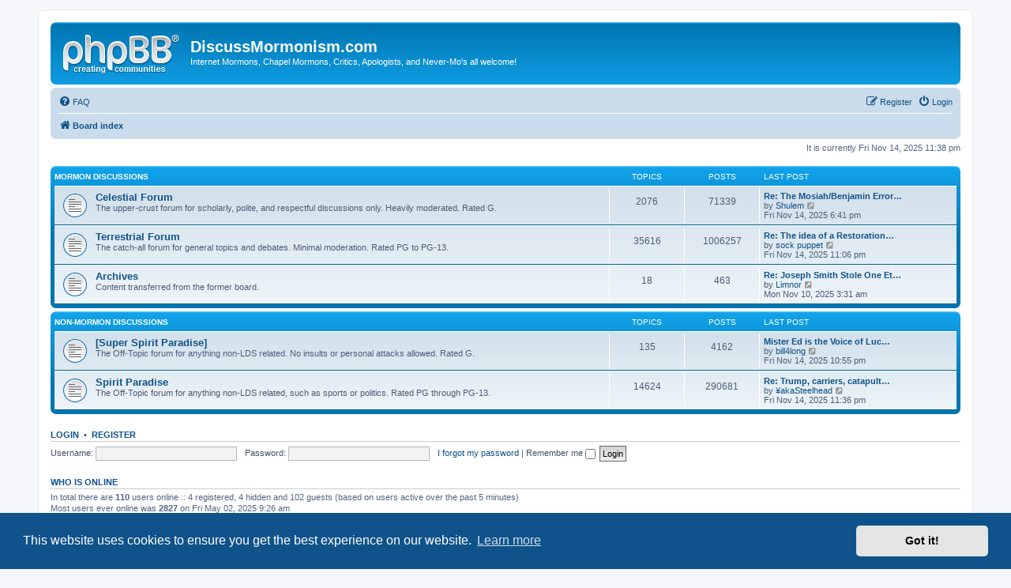

--- FILE ---
content_type: text/html; charset=UTF-8
request_url: https://discussmormonism.com/
body_size: 20591
content:
<!DOCTYPE html>
<html dir="ltr" lang="en-gb">
<head>
<meta charset="utf-8" />
<meta http-equiv="X-UA-Compatible" content="IE=edge">
<meta name="viewport" content="width=device-width, initial-scale=1" />

<title>DiscussMormonism.com - Index page</title>

	<link rel="alternate" type="application/atom+xml" title="Feed - DiscussMormonism.com" href="/app.php/feed?sid=ab478813b6272bea13365a16a68d95f1">			<link rel="alternate" type="application/atom+xml" title="Feed - New Topics" href="/app.php/feed/topics?sid=ab478813b6272bea13365a16a68d95f1">				

<!--
	phpBB style name: prosilver
	Based on style:   prosilver (this is the default phpBB3 style)
	Original author:  Tom Beddard ( http://www.subBlue.com/ )
	Modified by:
-->

<link href="./assets/css/font-awesome.min.css?assets_version=20" rel="stylesheet">
<link href="./styles/prosilver/theme/stylesheet.css?assets_version=20" rel="stylesheet">
<link href="./styles/prosilver/theme/en/stylesheet.css?assets_version=20" rel="stylesheet">



	<link href="./assets/cookieconsent/cookieconsent.min.css?assets_version=20" rel="stylesheet">

<!--[if lte IE 9]>
	<link href="./styles/prosilver/theme/tweaks.css?assets_version=20" rel="stylesheet">
<![endif]-->


<link href="./ext/dmzx/mchat/styles/prosilver/theme/mchat.css?assets_version=20" rel="stylesheet" media="screen" />



</head>
<body id="phpbb" class="nojs notouch section-index ltr ">


<div id="wrap" class="wrap">
	<a id="top" class="top-anchor" accesskey="t"></a>
	<div id="page-header">
		<div class="headerbar" role="banner">
					<div class="inner">

			<div id="site-description" class="site-description">
				<a id="logo" class="logo" href="./index.php?sid=ab478813b6272bea13365a16a68d95f1" title="Board index"><span class="site_logo"></span></a>
				<h1>DiscussMormonism.com</h1>
				<p>Internet Mormons, Chapel Mormons, Critics, Apologists, and Never-Mo's all welcome!</p>
				<p class="skiplink"><a href="#start_here">Skip to content</a></p>
			</div>

									
			</div>
					</div>
				<div class="navbar" role="navigation">
	<div class="inner">

	<ul id="nav-main" class="nav-main linklist" role="menubar">

		<li id="quick-links" class="quick-links dropdown-container responsive-menu hidden" data-skip-responsive="true">
			<a href="#" class="dropdown-trigger">
				<i class="icon fa-bars fa-fw" aria-hidden="true"></i><span>Quick links</span>
			</a>
			<div class="dropdown">
				<div class="pointer"><div class="pointer-inner"></div></div>
				<ul class="dropdown-contents" role="menu">
					
					
										<li class="separator"></li>

									</ul>
			</div>
		</li>

				<li data-skip-responsive="true">
			<a href="/app.php/help/faq?sid=ab478813b6272bea13365a16a68d95f1" rel="help" title="Frequently Asked Questions" role="menuitem">
				<i class="icon fa-question-circle fa-fw" aria-hidden="true"></i><span>FAQ</span>
			</a>
		</li>
						
			<li class="rightside"  data-skip-responsive="true">
			<a href="./ucp.php?mode=login&amp;sid=ab478813b6272bea13365a16a68d95f1" title="Login" accesskey="x" role="menuitem">
				<i class="icon fa-power-off fa-fw" aria-hidden="true"></i><span>Login</span>
			</a>
		</li>
					<li class="rightside" data-skip-responsive="true">
				<a href="./ucp.php?mode=register&amp;sid=ab478813b6272bea13365a16a68d95f1" role="menuitem">
					<i class="icon fa-pencil-square-o  fa-fw" aria-hidden="true"></i><span>Register</span>
				</a>
			</li>
						</ul>

	<ul id="nav-breadcrumbs" class="nav-breadcrumbs linklist navlinks" role="menubar">
				
		
		<li class="breadcrumbs" itemscope itemtype="https://schema.org/BreadcrumbList">

			
							<span class="crumb" itemtype="https://schema.org/ListItem" itemprop="itemListElement" itemscope><a itemprop="item" href="./index.php?sid=ab478813b6272bea13365a16a68d95f1" accesskey="h" data-navbar-reference="index"><i class="icon fa-home fa-fw"></i><span itemprop="name">Board index</span></a><meta itemprop="position" content="1" /></span>

			
					</li>

		
			</ul>

	</div>
</div>
	</div>

	
	<a id="start_here" class="anchor"></a>
	<div id="page-body" class="page-body" role="main">
		
		
<p class="right responsive-center time">It is currently Fri Nov 14, 2025 11:38 pm</p>



	
				<div class="forabg">
			<div class="inner">
			<ul class="topiclist">
				<li class="header">
										<dl class="row-item">
						<dt><div class="list-inner"><a href="./viewforum.php?f=1&amp;sid=ab478813b6272bea13365a16a68d95f1">Mormon Discussions</a></div></dt>
						<dd class="topics">Topics</dd>
						<dd class="posts">Posts</dd>
						<dd class="lastpost"><span>Last post</span></dd>
					</dl>
									</li>
			</ul>
			<ul class="topiclist forums">
		
	
	
	
			
					<li class="row">
						<dl class="row-item forum_read">
				<dt title="No unread posts">
										<div class="list-inner">
													<!--
								<a class="feed-icon-forum" title="Feed - Celestial Forum" href="/app.php/feed?sid=ab478813b6272bea13365a16a68d95f1?f=3">
									<i class="icon fa-rss-square fa-fw icon-orange" aria-hidden="true"></i><span class="sr-only">Feed - Celestial Forum</span>
								</a>
							-->
																		<a href="./viewforum.php?f=3&amp;sid=ab478813b6272bea13365a16a68d95f1" class="forumtitle">Celestial Forum</a>
						<br />The upper-crust forum for scholarly, polite, and respectful discussions only. Heavily moderated. Rated G.												
												<div class="responsive-show" style="display: none;">
															Topics: <strong>2076</strong>
													</div>
											</div>
				</dt>
									<dd class="topics">2076 <dfn>Topics</dfn></dd>
					<dd class="posts">71339 <dfn>Posts</dfn></dd>
					<dd class="lastpost">
						<span>
																						<dfn>Last post</dfn>
																										<a href="./viewtopic.php?f=3&amp;p=2914477&amp;sid=ab478813b6272bea13365a16a68d95f1#p2914477" title="Re: The Mosiah/Benjamin Error, What’s the King’s Name?" class="lastsubject">Re: The Mosiah/Benjamin Error…</a> <br />
																	by <a href="./memberlist.php?mode=viewprofile&amp;u=62&amp;sid=ab478813b6272bea13365a16a68d95f1" class="username">Shulem</a>																	<a href="./viewtopic.php?f=3&amp;p=2914477&amp;sid=ab478813b6272bea13365a16a68d95f1#p2914477" title="View the latest post">
										<i class="icon fa-external-link-square fa-fw icon-lightgray icon-md" aria-hidden="true"></i><span class="sr-only">View the latest post</span>
									</a>
																<br /><time datetime="2025-11-14T18:41:08+00:00">Fri Nov 14, 2025 6:41 pm</time>
													</span>
					</dd>
							</dl>
					</li>
			
	
	
			
					<li class="row">
						<dl class="row-item forum_read">
				<dt title="No unread posts">
										<div class="list-inner">
													<!--
								<a class="feed-icon-forum" title="Feed - Terrestrial Forum" href="/app.php/feed?sid=ab478813b6272bea13365a16a68d95f1?f=4">
									<i class="icon fa-rss-square fa-fw icon-orange" aria-hidden="true"></i><span class="sr-only">Feed - Terrestrial Forum</span>
								</a>
							-->
																		<a href="./viewforum.php?f=4&amp;sid=ab478813b6272bea13365a16a68d95f1" class="forumtitle">Terrestrial Forum</a>
						<br />The catch-all forum for general topics and debates. Minimal moderation. Rated PG to PG-13.												
												<div class="responsive-show" style="display: none;">
															Topics: <strong>35616</strong>
													</div>
											</div>
				</dt>
									<dd class="topics">35616 <dfn>Topics</dfn></dd>
					<dd class="posts">1006257 <dfn>Posts</dfn></dd>
					<dd class="lastpost">
						<span>
																						<dfn>Last post</dfn>
																										<a href="./viewtopic.php?f=4&amp;p=2914497&amp;sid=ab478813b6272bea13365a16a68d95f1#p2914497" title="Re: The idea of a Restoration of Christ’s New Testament “church” was unoriginal" class="lastsubject">Re: The idea of a Restoration…</a> <br />
																	by <a href="./memberlist.php?mode=viewprofile&amp;u=326&amp;sid=ab478813b6272bea13365a16a68d95f1" class="username">sock puppet</a>																	<a href="./viewtopic.php?f=4&amp;p=2914497&amp;sid=ab478813b6272bea13365a16a68d95f1#p2914497" title="View the latest post">
										<i class="icon fa-external-link-square fa-fw icon-lightgray icon-md" aria-hidden="true"></i><span class="sr-only">View the latest post</span>
									</a>
																<br /><time datetime="2025-11-14T23:06:25+00:00">Fri Nov 14, 2025 11:06 pm</time>
													</span>
					</dd>
							</dl>
					</li>
			
	
	
			
					<li class="row">
						<dl class="row-item forum_read">
				<dt title="No unread posts">
										<div class="list-inner">
													<!--
								<a class="feed-icon-forum" title="Feed - Archives" href="/app.php/feed?sid=ab478813b6272bea13365a16a68d95f1?f=9">
									<i class="icon fa-rss-square fa-fw icon-orange" aria-hidden="true"></i><span class="sr-only">Feed - Archives</span>
								</a>
							-->
																		<a href="./viewforum.php?f=9&amp;sid=ab478813b6272bea13365a16a68d95f1" class="forumtitle">Archives</a>
						<br />Content transferred from the former board.												
												<div class="responsive-show" style="display: none;">
															Topics: <strong>18</strong>
													</div>
											</div>
				</dt>
									<dd class="topics">18 <dfn>Topics</dfn></dd>
					<dd class="posts">463 <dfn>Posts</dfn></dd>
					<dd class="lastpost">
						<span>
																						<dfn>Last post</dfn>
																										<a href="./viewtopic.php?f=9&amp;p=2914184&amp;sid=ab478813b6272bea13365a16a68d95f1#p2914184" title="Re: Joseph Smith Stole One Eternal Now" class="lastsubject">Re: Joseph Smith Stole One Et…</a> <br />
																	by <a href="./memberlist.php?mode=viewprofile&amp;u=44915&amp;sid=ab478813b6272bea13365a16a68d95f1" class="username">Limnor</a>																	<a href="./viewtopic.php?f=9&amp;p=2914184&amp;sid=ab478813b6272bea13365a16a68d95f1#p2914184" title="View the latest post">
										<i class="icon fa-external-link-square fa-fw icon-lightgray icon-md" aria-hidden="true"></i><span class="sr-only">View the latest post</span>
									</a>
																<br /><time datetime="2025-11-10T03:31:26+00:00">Mon Nov 10, 2025 3:31 am</time>
													</span>
					</dd>
							</dl>
					</li>
			
	
				</ul>

			</div>
		</div>
	
				<div class="forabg">
			<div class="inner">
			<ul class="topiclist">
				<li class="header">
										<dl class="row-item">
						<dt><div class="list-inner"><a href="./viewforum.php?f=6&amp;sid=ab478813b6272bea13365a16a68d95f1">Non-Mormon Discussions</a></div></dt>
						<dd class="topics">Topics</dd>
						<dd class="posts">Posts</dd>
						<dd class="lastpost"><span>Last post</span></dd>
					</dl>
									</li>
			</ul>
			<ul class="topiclist forums">
		
	
	
	
			
					<li class="row">
						<dl class="row-item forum_read">
				<dt title="No unread posts">
										<div class="list-inner">
													<!--
								<a class="feed-icon-forum" title="Feed - [Super Spirit Paradise]" href="/app.php/feed?sid=ab478813b6272bea13365a16a68d95f1?f=13">
									<i class="icon fa-rss-square fa-fw icon-orange" aria-hidden="true"></i><span class="sr-only">Feed - [Super Spirit Paradise]</span>
								</a>
							-->
																		<a href="./viewforum.php?f=13&amp;sid=ab478813b6272bea13365a16a68d95f1" class="forumtitle">[Super Spirit Paradise]</a>
						<br />The Off-Topic forum for anything non-LDS related.  No insults or personal attacks allowed.  Rated G.												
												<div class="responsive-show" style="display: none;">
															Topics: <strong>135</strong>
													</div>
											</div>
				</dt>
									<dd class="topics">135 <dfn>Topics</dfn></dd>
					<dd class="posts">4162 <dfn>Posts</dfn></dd>
					<dd class="lastpost">
						<span>
																						<dfn>Last post</dfn>
																										<a href="./viewtopic.php?f=13&amp;p=2914495&amp;sid=ab478813b6272bea13365a16a68d95f1#p2914495" title="Mister Ed is the Voice of Lucifer" class="lastsubject">Mister Ed is the Voice of Luc…</a> <br />
																	by <a href="./memberlist.php?mode=viewprofile&amp;u=44422&amp;sid=ab478813b6272bea13365a16a68d95f1" class="username">bill4long</a>																	<a href="./viewtopic.php?f=13&amp;p=2914495&amp;sid=ab478813b6272bea13365a16a68d95f1#p2914495" title="View the latest post">
										<i class="icon fa-external-link-square fa-fw icon-lightgray icon-md" aria-hidden="true"></i><span class="sr-only">View the latest post</span>
									</a>
																<br /><time datetime="2025-11-14T22:55:55+00:00">Fri Nov 14, 2025 10:55 pm</time>
													</span>
					</dd>
							</dl>
					</li>
			
	
	
			
					<li class="row">
						<dl class="row-item forum_read">
				<dt title="No unread posts">
										<div class="list-inner">
													<!--
								<a class="feed-icon-forum" title="Feed - Spirit Paradise" href="/app.php/feed?sid=ab478813b6272bea13365a16a68d95f1?f=7">
									<i class="icon fa-rss-square fa-fw icon-orange" aria-hidden="true"></i><span class="sr-only">Feed - Spirit Paradise</span>
								</a>
							-->
																		<a href="./viewforum.php?f=7&amp;sid=ab478813b6272bea13365a16a68d95f1" class="forumtitle">Spirit Paradise</a>
						<br />The Off-Topic forum for anything non-LDS related, such as sports or politics. Rated PG through PG-13.												
												<div class="responsive-show" style="display: none;">
															Topics: <strong>14624</strong>
													</div>
											</div>
				</dt>
									<dd class="topics">14624 <dfn>Topics</dfn></dd>
					<dd class="posts">290681 <dfn>Posts</dfn></dd>
					<dd class="lastpost">
						<span>
																						<dfn>Last post</dfn>
																										<a href="./viewtopic.php?f=7&amp;p=2914498&amp;sid=ab478813b6272bea13365a16a68d95f1#p2914498" title="Re: Trump, carriers, catapults ... and China" class="lastsubject">Re: Trump, carriers, catapult…</a> <br />
																	by <a href="./memberlist.php?mode=viewprofile&amp;u=226&amp;sid=ab478813b6272bea13365a16a68d95f1" class="username">¥akaSteelhead</a>																	<a href="./viewtopic.php?f=7&amp;p=2914498&amp;sid=ab478813b6272bea13365a16a68d95f1#p2914498" title="View the latest post">
										<i class="icon fa-external-link-square fa-fw icon-lightgray icon-md" aria-hidden="true"></i><span class="sr-only">View the latest post</span>
									</a>
																<br /><time datetime="2025-11-14T23:36:17+00:00">Fri Nov 14, 2025 11:36 pm</time>
													</span>
					</dd>
							</dl>
					</li>
			
				</ul>

			</div>
		</div>
		


	<form method="post" action="./ucp.php?mode=login&amp;sid=ab478813b6272bea13365a16a68d95f1" class="headerspace">
	<h3><a href="./ucp.php?mode=login&amp;sid=ab478813b6272bea13365a16a68d95f1">Login</a>&nbsp; &bull; &nbsp;<a href="./ucp.php?mode=register&amp;sid=ab478813b6272bea13365a16a68d95f1">Register</a></h3>
		<fieldset class="quick-login">
			<label for="username"><span>Username:</span> <input type="text" tabindex="1" name="username" id="username" size="10" class="inputbox" title="Username" /></label>
			<label for="password"><span>Password:</span> <input type="password" tabindex="2" name="password" id="password" size="10" class="inputbox" title="Password" autocomplete="off" /></label>
							<a href="./ucp.php?mode=sendpassword&amp;sid=ab478813b6272bea13365a16a68d95f1">I forgot my password</a>
										<span class="responsive-hide">|</span> <label for="autologin">Remember me <input type="checkbox" tabindex="4" name="autologin" id="autologin" /></label>
						<input type="submit" tabindex="5" name="login" value="Login" class="button2" />
			<input type="hidden" name="redirect" value="./index.php?sid=ab478813b6272bea13365a16a68d95f1" />
<input type="hidden" name="creation_time" value="1763163498" />
<input type="hidden" name="form_token" value="bb4799582b90f45cb20959a4fc776a221a3a0188" />

			
		</fieldset>
	</form>


	<div class="stat-block online-list">
		<h3>Who is online</h3>		<p>
						In total there are <strong>110</strong> users online :: 4 registered, 4 hidden and 102 guests (based on users active over the past 5 minutes)<br />Most users ever online was <strong>2827</strong> on Fri May 02, 2025 9:26 am<br /> 
								</p>
	</div>



	<div class="stat-block statistics">
		<h3>Statistics</h3>
		<p>
						Total posts <strong>214085</strong> &bull; Total topics <strong>6945</strong> &bull; Total members <strong>414</strong> &bull; Our newest member <strong><a href="./memberlist.php?mode=viewprofile&amp;u=46009&amp;sid=ab478813b6272bea13365a16a68d95f1" class="username">mike_rumble</a></strong>
					</p>
	</div>


			</div>


<div id="page-footer" class="page-footer" role="contentinfo">
	<div class="navbar" role="navigation">
	<div class="inner">

	<ul id="nav-footer" class="nav-footer linklist" role="menubar">
		<li class="breadcrumbs">
									<span class="crumb"><a href="./index.php?sid=ab478813b6272bea13365a16a68d95f1" data-navbar-reference="index"><i class="icon fa-home fa-fw" aria-hidden="true"></i><span>Board index</span></a></span>					</li>
		
				<li class="rightside">All times are <span title="UTC">UTC</span></li>
							<li class="rightside">
				<a href="./ucp.php?mode=delete_cookies&amp;sid=ab478813b6272bea13365a16a68d95f1" data-ajax="true" data-refresh="true" role="menuitem">
					<i class="icon fa-trash fa-fw" aria-hidden="true"></i><span>Delete cookies</span>
				</a>
			</li>
																<li class="rightside" data-last-responsive="true">
				<a href="./memberlist.php?mode=contactadmin&amp;sid=ab478813b6272bea13365a16a68d95f1" role="menuitem">
					<i class="icon fa-envelope fa-fw" aria-hidden="true"></i><span>Contact us</span>
				</a>
			</li>
			</ul>

	</div>
</div>

	<div class="copyright">
				<p class="footer-row">
			<span class="footer-copyright">Powered by <a href="https://www.phpbb.com/">phpBB</a>&reg; Forum Software &copy; phpBB Limited</span>
		</p>
						<p class="footer-row" role="menu">
			<a class="footer-link" href="./ucp.php?mode=privacy&amp;sid=ab478813b6272bea13365a16a68d95f1" title="Privacy" role="menuitem">
				<span class="footer-link-text">Privacy</span>
			</a>
			|
			<a class="footer-link" href="./ucp.php?mode=terms&amp;sid=ab478813b6272bea13365a16a68d95f1" title="Terms" role="menuitem">
				<span class="footer-link-text">Terms</span>
			</a>
		</p>
					</div>

	<div id="darkenwrapper" class="darkenwrapper" data-ajax-error-title="AJAX error" data-ajax-error-text="Something went wrong when processing your request." data-ajax-error-text-abort="User aborted request." data-ajax-error-text-timeout="Your request timed out; please try again." data-ajax-error-text-parsererror="Something went wrong with the request and the server returned an invalid reply.">
		<div id="darken" class="darken">&nbsp;</div>
	</div>

	<div id="phpbb_alert" class="phpbb_alert" data-l-err="Error" data-l-timeout-processing-req="Request timed out.">
		<a href="#" class="alert_close">
			<i class="icon fa-times-circle fa-fw" aria-hidden="true"></i>
		</a>
		<h3 class="alert_title">&nbsp;</h3><p class="alert_text"></p>
	</div>
	<div id="phpbb_confirm" class="phpbb_alert">
		<a href="#" class="alert_close">
			<i class="icon fa-times-circle fa-fw" aria-hidden="true"></i>
		</a>
		<div class="alert_text"></div>
	</div>
</div>

</div>

<div>
	<a id="bottom" class="anchor" accesskey="z"></a>
	</div>

<script src="./assets/javascript/jquery.min.js?assets_version=20"></script>
<script src="./assets/javascript/core.js?assets_version=20"></script>

	<script src="./assets/cookieconsent/cookieconsent.min.js?assets_version=20"></script>
	<script>
		if (typeof window.cookieconsent === "object") {
			window.addEventListener("load", function(){
				window.cookieconsent.initialise({
					"palette": {
						"popup": {
							"background": "#0F538A"
						},
						"button": {
							"background": "#E5E5E5"
						}
					},
					"theme": "classic",
					"content": {
						"message": "This\u0020website\u0020uses\u0020cookies\u0020to\u0020ensure\u0020you\u0020get\u0020the\u0020best\u0020experience\u0020on\u0020our\u0020website.",
						"dismiss": "Got\u0020it\u0021",
						"link": "Learn\u0020more",
						"href": "./ucp.php?mode=privacy&amp;sid=ab478813b6272bea13365a16a68d95f1"
					}
				});
			});
		}
	</script>


<script src="./styles/prosilver/template/forum_fn.js?assets_version=20"></script>
<script src="./styles/prosilver/template/ajax.js?assets_version=20"></script>



</body>
</html>
